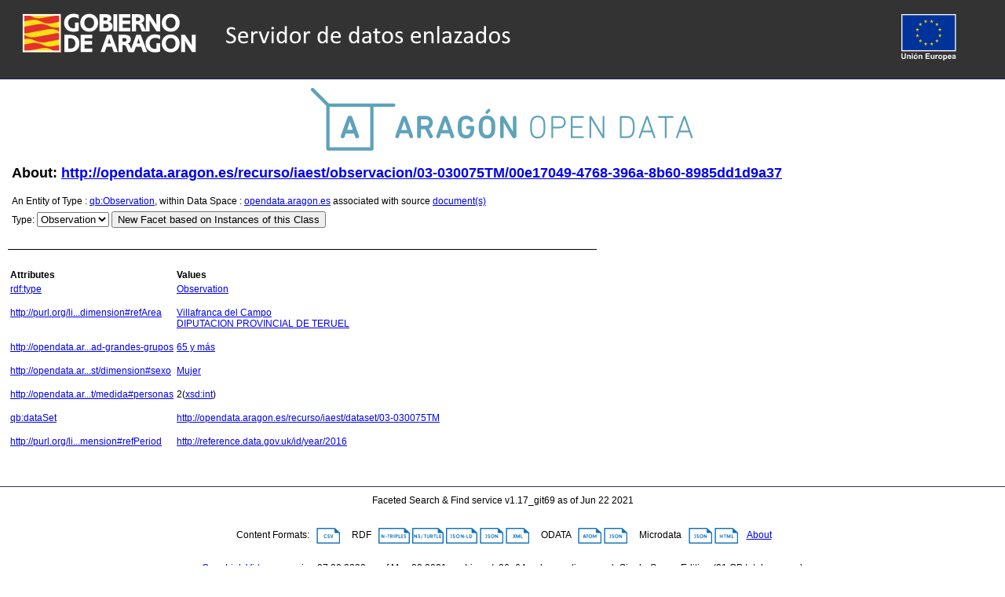

--- FILE ---
content_type: text/html; charset=UTF-8
request_url: https://opendata.aragon.es/describe/?url=http://opendata.aragon.es/recurso/iaest/observacion/03-030075TM/00e17049-4768-396a-8b60-8985dd1d9a37
body_size: 3643
content:
<?xml version="1.0" encoding="utf-8"?>
<!DOCTYPE html PUBLIC "-//W3C//DTD XHTML+RDFa 1.0//EN" "http://www.w3.org/MarkUp/DTD/xhtml-rdfa-1.dtd">
<html
    xmlns="http://www.w3.org/1999/xhtml"
    xml:lang="en"
    version="XHTML+RDFa 1.0"
    xmlns:addthis="http://www.addthis.com/help/api-spec"
    xmlns:fb="http://www.facebook.com/2008/fbml"
>

<head>
    <base href="/fct/rdfdesc/" />
    <title>About: http://opendata.aragon.es/recurso/iaest/observacion/03-030075TM/00e17049-4768-396a-8b60-8985dd1d9a37</title>
    <!--link rel="alternate" type="application/rdf+xml" href="/sparql?query=define%20sql%3Adescribe-mode%20%22CBD%22%20%20DESCRIBE%20%3Chttp%3A%2F%2Fopendata.aragon.es%2Frecurso%2Fiaest%2Fobservacion%2F03-030075TM%2F00e17049-4768-396a-8b60-8985dd1d9a37%3E" title="RDF" /-->

    
    <link rel="stylesheet" type="text/css" href="/fct/css/default.css"  charset="utf-8" />

    <link rel="stylesheet" type="text/css" href="/fct/css/highlighter.css" charset="utf-8" />
    <script type="text/javascript" >
      var featureList=["tab","ajax"];
    </script>
    <script type="text/javascript" src="/fct/js/jquery-1.12.3.min.js"></script>
    <script type="text/javascript" src="/fct/oat/toolkit/loader.js"></script>
    <script type="text/javascript" src="/fct/js/description.js"></script>
    <script type="text/javascript" src="/fct/js/jquery-ui-1.11.4.min.js"></script>
    <link rel="stylesheet" type="text/css" href="/fct/css/jquery-ui-1.11.4.min.css" />
     <link href="http://opendata.aragon.es/sparql?query=define%20sql%3Adescribe-mode%20%22CBD%22%20%20DESCRIBE%20%3Chttp%3A%2F%2Fopendata.aragon.es%2Frecurso%2Fiaest%2Fobservacion%2F03-030075TM%2F00e17049-4768-396a-8b60-8985dd1d9a37%3E&amp;output=application%2Frdf%2Bxml" rel="alternate" type="application/rdf+xml"  title="Structured Descriptor Document (RDF/XML format)" />
     <link href="http://opendata.aragon.es/sparql?query=define%20sql%3Adescribe-mode%20%22CBD%22%20%20DESCRIBE%20%3Chttp%3A%2F%2Fopendata.aragon.es%2Frecurso%2Fiaest%2Fobservacion%2F03-030075TM%2F00e17049-4768-396a-8b60-8985dd1d9a37%3E&amp;output=text%2Fn3" rel="alternate" type="text/n3"  title="Structured Descriptor Document (N3/Turtle format)" />
     <link href="http://opendata.aragon.es/sparql?query=define%20sql%3Adescribe-mode%20%22CBD%22%20%20DESCRIBE%20%3Chttp%3A%2F%2Fopendata.aragon.es%2Frecurso%2Fiaest%2Fobservacion%2F03-030075TM%2F00e17049-4768-396a-8b60-8985dd1d9a37%3E&amp;output=application%2Frdf%2Bjson" rel="alternate" type="application/rdf+json"  title="Structured Descriptor Document (RDF/JSON format)" />
     <link href="http://opendata.aragon.es/sparql?query=define%20sql%3Adescribe-mode%20%22CBD%22%20%20DESCRIBE%20%3Chttp%3A%2F%2Fopendata.aragon.es%2Frecurso%2Fiaest%2Fobservacion%2F03-030075TM%2F00e17049-4768-396a-8b60-8985dd1d9a37%3E&amp;output=application%2Fatom%2Bxml" rel="alternate" type="application/atom+xml"  title="Structured Descriptor Document (OData/Atom format)" />
     <link href="http://opendata.aragon.es/sparql?query=define%20sql%3Adescribe-mode%20%22CBD%22%20%20DESCRIBE%20%3Chttp%3A%2F%2Fopendata.aragon.es%2Frecurso%2Fiaest%2Fobservacion%2F03-030075TM%2F00e17049-4768-396a-8b60-8985dd1d9a37%3E&amp;output=application%2Fodata%2Bjson" rel="alternate" type="application/odata+json"  title="Structured Descriptor Document (OData/JSON format)" />
     <link href="http://opendata.aragon.es/sparql?query=define%20sql%3Adescribe-mode%20%22CBD%22%20%20DESCRIBE%20%3Chttp%3A%2F%2Fopendata.aragon.es%2Frecurso%2Fiaest%2Fobservacion%2F03-030075TM%2F00e17049-4768-396a-8b60-8985dd1d9a37%3E&amp;output=text%2Fcxml" rel="alternate" type="text/cxml"  title="Structured Descriptor Document (CXML format)" />
     <link href="http://opendata.aragon.es/sparql?query=define%20sql%3Adescribe-mode%20%22CBD%22%20%20DESCRIBE%20%3Chttp%3A%2F%2Fopendata.aragon.es%2Frecurso%2Fiaest%2Fobservacion%2F03-030075TM%2F00e17049-4768-396a-8b60-8985dd1d9a37%3E&amp;output=text%2Fcsv" rel="alternate" type="text/csv"  title="Structured Descriptor Document (CSV format)" />
     <link href="http://opendata.aragon.es/sparql?query=define%20sql%3Adescribe-mode%20%22CBD%22%20%20DESCRIBE%20%3Chttp%3A%2F%2Fopendata.aragon.es%2Frecurso%2Fiaest%2Fobservacion%2F03-030075TM%2F00e17049-4768-396a-8b60-8985dd1d9a37%3E&amp;output=application%2Fmicrodata%2Bjson" rel="alternate" type="application/microdata+json"  title="Structured Descriptor Document (Microdata/JSON format)" />
     <link href="http://opendata.aragon.es/sparql?query=define%20sql%3Adescribe-mode%20%22CBD%22%20%20DESCRIBE%20%3Chttp%3A%2F%2Fopendata.aragon.es%2Frecurso%2Fiaest%2Fobservacion%2F03-030075TM%2F00e17049-4768-396a-8b60-8985dd1d9a37%3E&amp;output=text%2Fhtml" rel="alternate" type="text/html"  title="Structured Descriptor Document (HTML+Microdata format)" />
     <link href="http://opendata.aragon.es/sparql?query=define%20sql%3Adescribe-mode%20%22CBD%22%20%20DESCRIBE%20%3Chttp%3A%2F%2Fopendata.aragon.es%2Frecurso%2Fiaest%2Fobservacion%2F03-030075TM%2F00e17049-4768-396a-8b60-8985dd1d9a37%3E&amp;output=application%2Fld%2Bjson" rel="alternate" type="application/ld+json"  title="Structured Descriptor Document (JSON-LD format)" />
     <link href="http://opendata.aragon.es/recurso/iaest/observacion/03-030075TM/00e17049-4768-396a-8b60-8985dd1d9a37" rel="http://xmlns.com/foaf/0.1/primaryTopic" />
     <link href="http://opendata.aragon.es/recurso/iaest/observacion/03-030075TM/00e17049-4768-396a-8b60-8985dd1d9a37" rev="describedby" />

</head>
<body about="http://opendata.aragon.es/recurso/iaest/observacion/03-030075TM/00e17049-4768-396a-8b60-8985dd1d9a37">
  <div id="PG">
    <div id="HD" style="height: 100px !important;background-color: #333333;">
    <div id="hd_l" style="height: 100px;">
    <h1 id="logo">
        <a href="/sparql"><img alt="logo-aragon-open-data" id="logo" src="/fct/images/openlink_site_logo.png" style="margin-right:20px;max-width:100%;height:auto;"/></a>
    </h1>
    <div id="homelink"></div>
  	</div> <!-- hd_l -->
    <ul id="main_menu">
      <li><img style="margin-top: 10px;margin-right: 50px;" src="/fct/images/flag_europe.png"/></li>
    </ul>
    <div id="hd_r">
      <div id="val_login_status">
	

	
      </div>
    </div>
  </div> <!-- #HD -->
  <div style="text-align: center !important;">
     <a href="/"><img src="/fct/images/AOD-Logo.png" alt="AragÃÂÃÂÃÂÃÂÃÂÃÂÃÂÃÂ³n Open Data" style="margin-top: 10px;"/></a>
  </div>
  <div id="MD">
    <div class="page_resource_info">

    <h2>About:

      <a href="http://opendata.aragon.es/recurso/iaest/observacion/03-030075TM/00e17049-4768-396a-8b60-8985dd1d9a37">http://opendata.aragon.es/recurso/iaest/observacion/03-030075TM/00e17049-4768-396a-8b60-8985dd1d9a37</a>

    <a href="">
    </a>&nbsp;&nbsp;&nbsp;
	<p></p>
    </h2>

      <div class="ds_inf_info">
	    An Entity of Type : <a href="http://purl.org/linked-data/cube#Observation">qb:Observation</a>,
	    within Data Space : <a href="https://opendata.aragon.es">opendata.aragon.es</a> associated with source <a href="usage.vsp?g=http%3A%2F%2Fopendata.aragon.es%2Frecurso%2Fiaest%2Fobservacion%2F03-030075TM%2F00e17049-4768-396a-8b60-8985dd1d9a37">document(s)</a><br/>

      <form id="fct_form" action="/fct/facet.vsp" method="get">
      <div>


            <label for="c_iri_sel">Type:</label>
<select name="iri" id="c_iri_sel"><option value="http://purl.org/linked-data/cube#Observation" title="http://purl.org/linked-data/cube#Observation" selected="selected">Observation</option></select>
            <input type="hidden" name="cmd" value="new_with_class"/>
            <button class="fct_sel_as_type" title="">New Facet based on Instances of this Class</button>

      </div>
      </form>

    </div>
  </div>

  <p class="subj_delim"></p>

<!--            <li><a href="/fct/facet.vsp?sid=&amp;cmd=set_class&amp;iri=http://opendata.aragon.es/recurso/iaest/observacion/03-030075TM/00e17049-4768-396a-8b60-8985dd1d9a37">Choose  as Type</a></li>
                <li><a href="/fct/facet.vsp?sid=&amp;cmd=open_property">Choose  as Property (p)</a></li>
                <li><a href="">Choose  as Value (o)</a></li>-->
<!-- proptable -->
    <table class="description">

<tr><th class="property">Attributes</th><th class="value">Values</th></tr><tr class="odd"><td class="property"><a class="uri" href="/describe/?url=http%3A%2F%2Fwww.w3.org%2F1999%2F02%2F22-rdf-syntax-ns%23type" title="rdf:type">rdf:type</a>
</td><td><ul class="obj">	<li><span class="literal"><!-- 44 --><a  rel="nofollow"  class="uri" rel="rdf:type" xmlns:rdf="http://www.w3.org/1999/02/22-rdf-syntax-ns#" href="/describe/?url=http%3A%2F%2Fpurl.org%2Flinked-data%2Fcube%23Observation">Observation</a></span></li></ul></td></tr><tr class="even"><td class="property"><a class="uri" href="/describe/?url=http%3A%2F%2Fpurl.org%2Flinked-data%2Fsdmx%2F2009%2Fdimension%23refArea" title="http://purl.org/linked-data/sdmx/2009/dimension#refArea">http://purl.org/li...dimension#refArea</a>
</td><td><ul class="obj">	<li><span class="literal"><!-- 76 --><a  rel="nofollow"  class="uri" rel="ns2:refArea" xmlns:ns2="http://purl.org/linked-data/sdmx/2009/dimension#" href="/describe/?url=http%3A%2F%2Fopendata.aragon.es%2Frecurso%2Fterritorio%2FMunicipio%2FVillafranca_del_Campo">Villafranca del Campo</a></span></li>	<li><span class="literal"><!-- 61 --><a  rel="nofollow"  class="uri" rel="ns4:refArea" xmlns:ns4="http://purl.org/linked-data/sdmx/2009/dimension#" href="/describe/?url=http%3A%2F%2Fopendata.aragon.es%2Frecurso%2Fterritorio%2FProvincia%2FTeruel">DIPUTACION PROVINCIAL DE TERUEL</a></span></li></ul></td></tr><tr class="odd"><td class="property"><a class="uri" href="/describe/?url=http%3A%2F%2Fopendata.aragon.es%2Fdef%2Fiaest%2Fdimension%23edad-grandes-grupos" title="http://opendata.aragon.es/def/iaest/dimension#edad-grandes-grupos">http://opendata.ar...ad-grandes-grupos</a>
</td><td><ul class="obj">	<li><span class="literal"><!-- 64 --><a  rel="nofollow"  class="uri" rel="ns6:edad-grandes-grupos" xmlns:ns6="http://opendata.aragon.es/def/iaest/dimension#" href="/describe/?url=http%3A%2F%2Fopendata.aragon.es%2Fkos%2Fiaest%2Fedad-grandes-grupos%2F65-y-mas">65 y más</a></span></li></ul></td></tr><tr class="even"><td class="property"><a class="uri" href="/describe/?url=http%3A%2F%2Fopendata.aragon.es%2Fdef%2Fiaest%2Fdimension%23sexo" title="http://opendata.aragon.es/def/iaest/dimension#sexo">http://opendata.ar...st/dimension#sexo</a>
</td><td><ul class="obj">	<li><span class="literal"><!-- 46 --><a  rel="nofollow"  class="uri" rel="ns8:sexo" xmlns:ns8="http://opendata.aragon.es/def/iaest/dimension#" href="/describe/?url=http%3A%2F%2Fopendata.aragon.es%2Fkos%2Fiaest%2Fsexo%2Fmujer">Mujer</a></span></li></ul></td></tr><tr class="odd"><td class="property"><a class="uri" href="/describe/?url=http%3A%2F%2Fopendata.aragon.es%2Fdef%2Fiaest%2Fmedida%23personas" title="http://opendata.aragon.es/def/iaest/medida#personas">http://opendata.ar...t/medida#personas</a>
</td><td><ul class="obj">	<li><span class="literal"><span property="ns9:personas" xmlns:ns9="http://opendata.aragon.es/def/iaest/medida#">2</span>(<a href="http://www.w3.org/2001/XMLSchema#int">xsd:int</a>)</span></li></ul></td></tr><tr class="even"><td class="property"><a class="uri" href="/describe/?url=http%3A%2F%2Fpurl.org%2Flinked-data%2Fcube%23dataSet" title="qb:dataSet">qb:dataSet</a>
</td><td><ul class="obj">	<li><span class="literal"><!-- 59 --><a  rel="nofollow"  class="uri" rel="qb:dataSet" xmlns:qb="http://purl.org/linked-data/cube#" href="/describe/?url=http%3A%2F%2Fopendata.aragon.es%2Frecurso%2Fiaest%2Fdataset%2F03-030075TM">http://opendata.aragon.es/recurso/iaest/dataset/03-030075TM</a></span></li></ul></td></tr><tr class="odd"><td class="property"><a class="uri" href="/describe/?url=http%3A%2F%2Fpurl.org%2Flinked-data%2Fsdmx%2F2009%2Fdimension%23refPeriod" title="http://purl.org/linked-data/sdmx/2009/dimension#refPeriod">http://purl.org/li...mension#refPeriod</a>
</td><td><ul class="obj">	<li><span class="literal"><!-- 41 --><a  rel="nofollow"  class="uri" rel="ns11:refPeriod" xmlns:ns11="http://purl.org/linked-data/sdmx/2009/dimension#" href="/describe/?url=http%3A%2F%2Freference.data.gov.uk%2Fid%2Fyear%2F2016">http://reference.data.gov.uk/id/year/2016</a></span></li></ul></td></tr>
      </table>
      <div id="nav">
	  <form action="/describe/" method="get">
	  <div>
	      <input type="hidden" name="url" value="http://opendata.aragon.es/recurso/iaest/observacion/03-030075TM/00e17049-4768-396a-8b60-8985dd1d9a37" />
              <input type="submit" name="go" value="Go" style="width: 0px; height: 0px; margin: 0px; padding: 0px; outline: none; border: 0px;" />
	      <input type="hidden" name="distinct" value="1" />
	      
	      
	      
	      <input type="hidden" name="p" value="1"/>
	      
	      
	      <input type="hidden" name="lp" value="0"/>
	      
	</div>
	</form>
      </div>
    </div> <!--  #MD -->
    
<!-- footer -->
    <div id="FT">
	Faceted Search &amp; Find service v1.17_git69 as of Jun 22 2021<br/><br/>

      <div id="ft_t"><br/>
	
	

        &nbsp; &nbsp; Content Formats: &nbsp;
	<a href="/sparql?query=define%20sql%3Adescribe-mode%20%22CBD%22%20%20DESCRIBE%20%3Chttp%3A%2F%2Fopendata.aragon.es%2Frecurso%2Fiaest%2Fobservacion%2F03-030075TM%2F00e17049-4768-396a-8b60-8985dd1d9a37%3E&amp;output=text%2Fcsv"><img src="/fct/images/csv_doc.png" class="dicon"/></a>
	&nbsp; &nbsp; RDF &nbsp;
	<a href="/sparql?query=define%20sql%3Adescribe-mode%20%22CBD%22%20%20DESCRIBE%20%3Chttp%3A%2F%2Fopendata.aragon.es%2Frecurso%2Fiaest%2Fobservacion%2F03-030075TM%2F00e17049-4768-396a-8b60-8985dd1d9a37%3E&amp;output=text%2Fplain"><img src="/fct/images/ntriples_doc.png" class="dicon"/></a>
	<a href="/sparql?query=define%20sql%3Adescribe-mode%20%22CBD%22%20%20DESCRIBE%20%3Chttp%3A%2F%2Fopendata.aragon.es%2Frecurso%2Fiaest%2Fobservacion%2F03-030075TM%2F00e17049-4768-396a-8b60-8985dd1d9a37%3E&amp;output=text%2Fturtle"><img src="/fct/images/n3turtle_doc.png" class="dicon"/></a>
	<a href="/sparql?query=define%20sql%3Adescribe-mode%20%22CBD%22%20%20DESCRIBE%20%3Chttp%3A%2F%2Fopendata.aragon.es%2Frecurso%2Fiaest%2Fobservacion%2F03-030075TM%2F00e17049-4768-396a-8b60-8985dd1d9a37%3E&amp;output=application%2Fld%2Bjson"><img src="/fct/images/jsonld_doc.png" class="dicon"/></a>
	<a href="/sparql?query=define%20sql%3Adescribe-mode%20%22CBD%22%20%20DESCRIBE%20%3Chttp%3A%2F%2Fopendata.aragon.es%2Frecurso%2Fiaest%2Fobservacion%2F03-030075TM%2F00e17049-4768-396a-8b60-8985dd1d9a37%3E&amp;output=application%2Frdf%2Bjson"><img src="/fct/images/json_doc.png" class="dicon"/></a>
	<a href="/sparql?query=define%20sql%3Adescribe-mode%20%22CBD%22%20%20DESCRIBE%20%3Chttp%3A%2F%2Fopendata.aragon.es%2Frecurso%2Fiaest%2Fobservacion%2F03-030075TM%2F00e17049-4768-396a-8b60-8985dd1d9a37%3E&amp;output=application%2Frdf%2Bxml"><img src="/fct/images/xml_doc.png" class="dicon"/></a>
	&nbsp; &nbsp; ODATA &nbsp;
	<a href="/sparql?query=define%20sql%3Adescribe-mode%20%22CBD%22%20%20DESCRIBE%20%3Chttp%3A%2F%2Fopendata.aragon.es%2Frecurso%2Fiaest%2Fobservacion%2F03-030075TM%2F00e17049-4768-396a-8b60-8985dd1d9a37%3E&amp;output=application%2Fatom%2Bxml"><img src="/fct/images/atom_doc.png" class="dicon"/></a>
	<a href="/sparql?query=define%20sql%3Adescribe-mode%20%22CBD%22%20%20DESCRIBE%20%3Chttp%3A%2F%2Fopendata.aragon.es%2Frecurso%2Fiaest%2Fobservacion%2F03-030075TM%2F00e17049-4768-396a-8b60-8985dd1d9a37%3E&amp;output=application%2Fodata%2Bjson"><img src="/fct/images/json_doc.png" class="dicon"/></a>
	&nbsp; &nbsp; Microdata &nbsp;
	<a href="/sparql?query=define%20sql%3Adescribe-mode%20%22CBD%22%20%20DESCRIBE%20%3Chttp%3A%2F%2Fopendata.aragon.es%2Frecurso%2Fiaest%2Fobservacion%2F03-030075TM%2F00e17049-4768-396a-8b60-8985dd1d9a37%3E&amp;output=application%2Fmicrodata%2Bjson"><img src="/fct/images/json_doc.png" class="dicon"/></a>
	<a href="/sparql?query=define%20sql%3Adescribe-mode%20%22CBD%22%20%20DESCRIBE%20%3Chttp%3A%2F%2Fopendata.aragon.es%2Frecurso%2Fiaest%2Fobservacion%2F03-030075TM%2F00e17049-4768-396a-8b60-8985dd1d9a37%3E&amp;output=text%2Fhtml"><img src="/fct/images/html_doc.png" class="dicon"/></a>
        &nbsp; &nbsp;<a href="/fct/facet_doc.html">About</a>&nbsp; &nbsp;
      </div> <!-- #ft_t -->
      <div id="ft_b">

	<br />
	<a href="http://www.openlinksw.com/virtuoso/">OpenLink Virtuoso</a> version 07.20.3232 as of May 28 2021, on Linux (x86_64-unknown-linux-gnu), Single-Server Edition (31 GB total memory)<br />
	
	Data on this page belongs to its respective rights holders.<br/>
	Virtuoso Faceted Browser Copyright &copy; 2009-2026 OpenLink Software
      </div> <!-- #ft_b -->
      <div style="margin-top: 20px;">
     <div style="background:#333;color:#fff">
      <div style="display:inline;align:float-right">
          <br>
          <span>Gobierno de AragÃ³n</span>
          <br>
          <span>Edificio Pignatelli. Paseo MarÃ­a AgustÃ­n, 36. 50004 - Zaragoza -</span><abbr title="TelÃ©fonono">Tfno.</abbr><a href="tel:976 714 000">976 714 000</a>
      </div>
        <br>
        <br>
      <div style="display:inline;align:float-left">
          <img alt="logo-aragon-open-data" id="logo" src="/fct/images/flag_europe.png" style="margin-right:20px;"/>
          <br>Fondo Europeo de Desarrollo Regional<span>&nbsp;&nbsp;"Construyendo Europa desde AragÃ³n"</span>
      </div>
        <br>
        <br>
     </div>
    </div>
    </div> <!-- #FT -->
    </div> <!-- #PG -->
<!--    <div id="fct_selector_tpl" style="display:none">
      <h3></h3>
      <p class="fct_sel_expln"></p>
      <div class="form_row"><label for=""></label><input type="text" class="prop_val_lo"/></div><br/>
      <div class="form_row"><label for=""></label><input type="text" class="prop_val_hi"/></div>
    </div -->
  </body>
</html>
